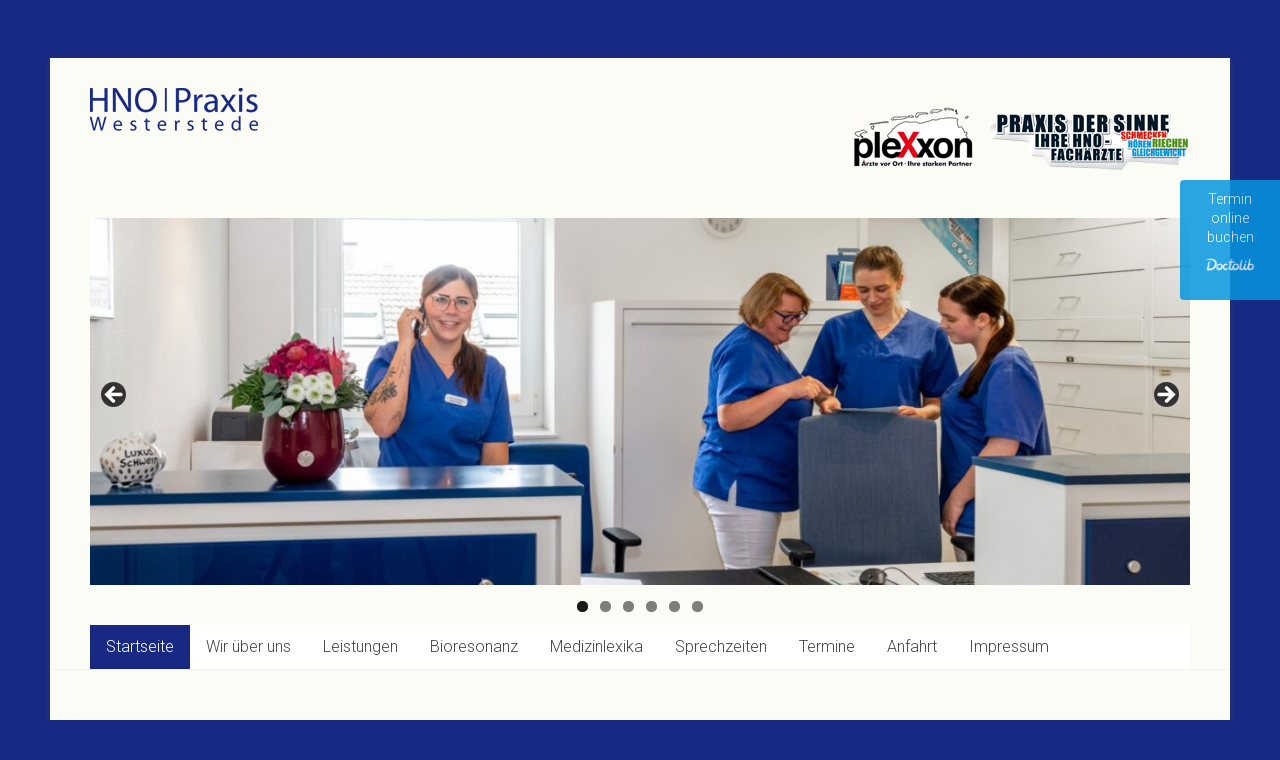

--- FILE ---
content_type: text/html; charset=UTF-8
request_url: https://www.hno-westerstede.de/
body_size: 11902
content:
<!DOCTYPE html>
<html lang="de">
<head>
<meta charset="UTF-8" />
<meta name="viewport" content="width=device-width, initial-scale=1">
<link rel="profile" href="http://gmpg.org/xfn/11" />
<link rel="pingback" href="https://www.hno-westerstede.de/wordpress/xmlrpc.php" />
<link rel="dns-prefetch" href="//cdn.hu-manity.co" />
		<!-- Cookie Compliance -->
		<script type="text/javascript">var huOptions = {"appID":"wwwhno-westerstedede-8e1e927","currentLanguage":"de","blocking":true,"globalCookie":false,"isAdmin":false,"privacyConsent":true,"forms":[],"customProviders":[],"customPatterns":[]};</script>
		<script type="text/javascript" src="https://cdn.hu-manity.co/hu-banner.min.js"></script><title>HNO Praxis Westerstede &#8211; Dr. med. Tobias Schipper</title>
<meta name='robots' content='max-image-preview:large' />
	<style>img:is([sizes="auto" i], [sizes^="auto," i]) { contain-intrinsic-size: 3000px 1500px }</style>
	<link rel='dns-prefetch' href='//fonts.googleapis.com' />
<link rel="alternate" type="application/rss+xml" title="HNO Praxis Westerstede &raquo; Feed" href="https://www.hno-westerstede.de/feed/" />
<link rel="alternate" type="application/rss+xml" title="HNO Praxis Westerstede &raquo; Kommentar-Feed" href="https://www.hno-westerstede.de/comments/feed/" />
<script type="text/javascript">
/* <![CDATA[ */
window._wpemojiSettings = {"baseUrl":"https:\/\/s.w.org\/images\/core\/emoji\/16.0.1\/72x72\/","ext":".png","svgUrl":"https:\/\/s.w.org\/images\/core\/emoji\/16.0.1\/svg\/","svgExt":".svg","source":{"concatemoji":"https:\/\/www.hno-westerstede.de\/wordpress\/wp-includes\/js\/wp-emoji-release.min.js?ver=6.8.3"}};
/*! This file is auto-generated */
!function(s,n){var o,i,e;function c(e){try{var t={supportTests:e,timestamp:(new Date).valueOf()};sessionStorage.setItem(o,JSON.stringify(t))}catch(e){}}function p(e,t,n){e.clearRect(0,0,e.canvas.width,e.canvas.height),e.fillText(t,0,0);var t=new Uint32Array(e.getImageData(0,0,e.canvas.width,e.canvas.height).data),a=(e.clearRect(0,0,e.canvas.width,e.canvas.height),e.fillText(n,0,0),new Uint32Array(e.getImageData(0,0,e.canvas.width,e.canvas.height).data));return t.every(function(e,t){return e===a[t]})}function u(e,t){e.clearRect(0,0,e.canvas.width,e.canvas.height),e.fillText(t,0,0);for(var n=e.getImageData(16,16,1,1),a=0;a<n.data.length;a++)if(0!==n.data[a])return!1;return!0}function f(e,t,n,a){switch(t){case"flag":return n(e,"\ud83c\udff3\ufe0f\u200d\u26a7\ufe0f","\ud83c\udff3\ufe0f\u200b\u26a7\ufe0f")?!1:!n(e,"\ud83c\udde8\ud83c\uddf6","\ud83c\udde8\u200b\ud83c\uddf6")&&!n(e,"\ud83c\udff4\udb40\udc67\udb40\udc62\udb40\udc65\udb40\udc6e\udb40\udc67\udb40\udc7f","\ud83c\udff4\u200b\udb40\udc67\u200b\udb40\udc62\u200b\udb40\udc65\u200b\udb40\udc6e\u200b\udb40\udc67\u200b\udb40\udc7f");case"emoji":return!a(e,"\ud83e\udedf")}return!1}function g(e,t,n,a){var r="undefined"!=typeof WorkerGlobalScope&&self instanceof WorkerGlobalScope?new OffscreenCanvas(300,150):s.createElement("canvas"),o=r.getContext("2d",{willReadFrequently:!0}),i=(o.textBaseline="top",o.font="600 32px Arial",{});return e.forEach(function(e){i[e]=t(o,e,n,a)}),i}function t(e){var t=s.createElement("script");t.src=e,t.defer=!0,s.head.appendChild(t)}"undefined"!=typeof Promise&&(o="wpEmojiSettingsSupports",i=["flag","emoji"],n.supports={everything:!0,everythingExceptFlag:!0},e=new Promise(function(e){s.addEventListener("DOMContentLoaded",e,{once:!0})}),new Promise(function(t){var n=function(){try{var e=JSON.parse(sessionStorage.getItem(o));if("object"==typeof e&&"number"==typeof e.timestamp&&(new Date).valueOf()<e.timestamp+604800&&"object"==typeof e.supportTests)return e.supportTests}catch(e){}return null}();if(!n){if("undefined"!=typeof Worker&&"undefined"!=typeof OffscreenCanvas&&"undefined"!=typeof URL&&URL.createObjectURL&&"undefined"!=typeof Blob)try{var e="postMessage("+g.toString()+"("+[JSON.stringify(i),f.toString(),p.toString(),u.toString()].join(",")+"));",a=new Blob([e],{type:"text/javascript"}),r=new Worker(URL.createObjectURL(a),{name:"wpTestEmojiSupports"});return void(r.onmessage=function(e){c(n=e.data),r.terminate(),t(n)})}catch(e){}c(n=g(i,f,p,u))}t(n)}).then(function(e){for(var t in e)n.supports[t]=e[t],n.supports.everything=n.supports.everything&&n.supports[t],"flag"!==t&&(n.supports.everythingExceptFlag=n.supports.everythingExceptFlag&&n.supports[t]);n.supports.everythingExceptFlag=n.supports.everythingExceptFlag&&!n.supports.flag,n.DOMReady=!1,n.readyCallback=function(){n.DOMReady=!0}}).then(function(){return e}).then(function(){var e;n.supports.everything||(n.readyCallback(),(e=n.source||{}).concatemoji?t(e.concatemoji):e.wpemoji&&e.twemoji&&(t(e.twemoji),t(e.wpemoji)))}))}((window,document),window._wpemojiSettings);
/* ]]> */
</script>
<style id='wp-emoji-styles-inline-css' type='text/css'>

	img.wp-smiley, img.emoji {
		display: inline !important;
		border: none !important;
		box-shadow: none !important;
		height: 1em !important;
		width: 1em !important;
		margin: 0 0.07em !important;
		vertical-align: -0.1em !important;
		background: none !important;
		padding: 0 !important;
	}
</style>
<link rel='stylesheet' id='wp-block-library-css' href='https://www.hno-westerstede.de/wordpress/wp-includes/css/dist/block-library/style.min.css?ver=6.8.3' type='text/css' media='all' />
<style id='wp-block-library-theme-inline-css' type='text/css'>
.wp-block-audio :where(figcaption){color:#555;font-size:13px;text-align:center}.is-dark-theme .wp-block-audio :where(figcaption){color:#ffffffa6}.wp-block-audio{margin:0 0 1em}.wp-block-code{border:1px solid #ccc;border-radius:4px;font-family:Menlo,Consolas,monaco,monospace;padding:.8em 1em}.wp-block-embed :where(figcaption){color:#555;font-size:13px;text-align:center}.is-dark-theme .wp-block-embed :where(figcaption){color:#ffffffa6}.wp-block-embed{margin:0 0 1em}.blocks-gallery-caption{color:#555;font-size:13px;text-align:center}.is-dark-theme .blocks-gallery-caption{color:#ffffffa6}:root :where(.wp-block-image figcaption){color:#555;font-size:13px;text-align:center}.is-dark-theme :root :where(.wp-block-image figcaption){color:#ffffffa6}.wp-block-image{margin:0 0 1em}.wp-block-pullquote{border-bottom:4px solid;border-top:4px solid;color:currentColor;margin-bottom:1.75em}.wp-block-pullquote cite,.wp-block-pullquote footer,.wp-block-pullquote__citation{color:currentColor;font-size:.8125em;font-style:normal;text-transform:uppercase}.wp-block-quote{border-left:.25em solid;margin:0 0 1.75em;padding-left:1em}.wp-block-quote cite,.wp-block-quote footer{color:currentColor;font-size:.8125em;font-style:normal;position:relative}.wp-block-quote:where(.has-text-align-right){border-left:none;border-right:.25em solid;padding-left:0;padding-right:1em}.wp-block-quote:where(.has-text-align-center){border:none;padding-left:0}.wp-block-quote.is-large,.wp-block-quote.is-style-large,.wp-block-quote:where(.is-style-plain){border:none}.wp-block-search .wp-block-search__label{font-weight:700}.wp-block-search__button{border:1px solid #ccc;padding:.375em .625em}:where(.wp-block-group.has-background){padding:1.25em 2.375em}.wp-block-separator.has-css-opacity{opacity:.4}.wp-block-separator{border:none;border-bottom:2px solid;margin-left:auto;margin-right:auto}.wp-block-separator.has-alpha-channel-opacity{opacity:1}.wp-block-separator:not(.is-style-wide):not(.is-style-dots){width:100px}.wp-block-separator.has-background:not(.is-style-dots){border-bottom:none;height:1px}.wp-block-separator.has-background:not(.is-style-wide):not(.is-style-dots){height:2px}.wp-block-table{margin:0 0 1em}.wp-block-table td,.wp-block-table th{word-break:normal}.wp-block-table :where(figcaption){color:#555;font-size:13px;text-align:center}.is-dark-theme .wp-block-table :where(figcaption){color:#ffffffa6}.wp-block-video :where(figcaption){color:#555;font-size:13px;text-align:center}.is-dark-theme .wp-block-video :where(figcaption){color:#ffffffa6}.wp-block-video{margin:0 0 1em}:root :where(.wp-block-template-part.has-background){margin-bottom:0;margin-top:0;padding:1.25em 2.375em}
</style>
<style id='classic-theme-styles-inline-css' type='text/css'>
/*! This file is auto-generated */
.wp-block-button__link{color:#fff;background-color:#32373c;border-radius:9999px;box-shadow:none;text-decoration:none;padding:calc(.667em + 2px) calc(1.333em + 2px);font-size:1.125em}.wp-block-file__button{background:#32373c;color:#fff;text-decoration:none}
</style>
<style id='global-styles-inline-css' type='text/css'>
:root{--wp--preset--aspect-ratio--square: 1;--wp--preset--aspect-ratio--4-3: 4/3;--wp--preset--aspect-ratio--3-4: 3/4;--wp--preset--aspect-ratio--3-2: 3/2;--wp--preset--aspect-ratio--2-3: 2/3;--wp--preset--aspect-ratio--16-9: 16/9;--wp--preset--aspect-ratio--9-16: 9/16;--wp--preset--color--black: #000000;--wp--preset--color--cyan-bluish-gray: #abb8c3;--wp--preset--color--white: #ffffff;--wp--preset--color--pale-pink: #f78da7;--wp--preset--color--vivid-red: #cf2e2e;--wp--preset--color--luminous-vivid-orange: #ff6900;--wp--preset--color--luminous-vivid-amber: #fcb900;--wp--preset--color--light-green-cyan: #7bdcb5;--wp--preset--color--vivid-green-cyan: #00d084;--wp--preset--color--pale-cyan-blue: #8ed1fc;--wp--preset--color--vivid-cyan-blue: #0693e3;--wp--preset--color--vivid-purple: #9b51e0;--wp--preset--gradient--vivid-cyan-blue-to-vivid-purple: linear-gradient(135deg,rgba(6,147,227,1) 0%,rgb(155,81,224) 100%);--wp--preset--gradient--light-green-cyan-to-vivid-green-cyan: linear-gradient(135deg,rgb(122,220,180) 0%,rgb(0,208,130) 100%);--wp--preset--gradient--luminous-vivid-amber-to-luminous-vivid-orange: linear-gradient(135deg,rgba(252,185,0,1) 0%,rgba(255,105,0,1) 100%);--wp--preset--gradient--luminous-vivid-orange-to-vivid-red: linear-gradient(135deg,rgba(255,105,0,1) 0%,rgb(207,46,46) 100%);--wp--preset--gradient--very-light-gray-to-cyan-bluish-gray: linear-gradient(135deg,rgb(238,238,238) 0%,rgb(169,184,195) 100%);--wp--preset--gradient--cool-to-warm-spectrum: linear-gradient(135deg,rgb(74,234,220) 0%,rgb(151,120,209) 20%,rgb(207,42,186) 40%,rgb(238,44,130) 60%,rgb(251,105,98) 80%,rgb(254,248,76) 100%);--wp--preset--gradient--blush-light-purple: linear-gradient(135deg,rgb(255,206,236) 0%,rgb(152,150,240) 100%);--wp--preset--gradient--blush-bordeaux: linear-gradient(135deg,rgb(254,205,165) 0%,rgb(254,45,45) 50%,rgb(107,0,62) 100%);--wp--preset--gradient--luminous-dusk: linear-gradient(135deg,rgb(255,203,112) 0%,rgb(199,81,192) 50%,rgb(65,88,208) 100%);--wp--preset--gradient--pale-ocean: linear-gradient(135deg,rgb(255,245,203) 0%,rgb(182,227,212) 50%,rgb(51,167,181) 100%);--wp--preset--gradient--electric-grass: linear-gradient(135deg,rgb(202,248,128) 0%,rgb(113,206,126) 100%);--wp--preset--gradient--midnight: linear-gradient(135deg,rgb(2,3,129) 0%,rgb(40,116,252) 100%);--wp--preset--font-size--small: 13px;--wp--preset--font-size--medium: 20px;--wp--preset--font-size--large: 36px;--wp--preset--font-size--x-large: 42px;--wp--preset--spacing--20: 0.44rem;--wp--preset--spacing--30: 0.67rem;--wp--preset--spacing--40: 1rem;--wp--preset--spacing--50: 1.5rem;--wp--preset--spacing--60: 2.25rem;--wp--preset--spacing--70: 3.38rem;--wp--preset--spacing--80: 5.06rem;--wp--preset--shadow--natural: 6px 6px 9px rgba(0, 0, 0, 0.2);--wp--preset--shadow--deep: 12px 12px 50px rgba(0, 0, 0, 0.4);--wp--preset--shadow--sharp: 6px 6px 0px rgba(0, 0, 0, 0.2);--wp--preset--shadow--outlined: 6px 6px 0px -3px rgba(255, 255, 255, 1), 6px 6px rgba(0, 0, 0, 1);--wp--preset--shadow--crisp: 6px 6px 0px rgba(0, 0, 0, 1);}:where(.is-layout-flex){gap: 0.5em;}:where(.is-layout-grid){gap: 0.5em;}body .is-layout-flex{display: flex;}.is-layout-flex{flex-wrap: wrap;align-items: center;}.is-layout-flex > :is(*, div){margin: 0;}body .is-layout-grid{display: grid;}.is-layout-grid > :is(*, div){margin: 0;}:where(.wp-block-columns.is-layout-flex){gap: 2em;}:where(.wp-block-columns.is-layout-grid){gap: 2em;}:where(.wp-block-post-template.is-layout-flex){gap: 1.25em;}:where(.wp-block-post-template.is-layout-grid){gap: 1.25em;}.has-black-color{color: var(--wp--preset--color--black) !important;}.has-cyan-bluish-gray-color{color: var(--wp--preset--color--cyan-bluish-gray) !important;}.has-white-color{color: var(--wp--preset--color--white) !important;}.has-pale-pink-color{color: var(--wp--preset--color--pale-pink) !important;}.has-vivid-red-color{color: var(--wp--preset--color--vivid-red) !important;}.has-luminous-vivid-orange-color{color: var(--wp--preset--color--luminous-vivid-orange) !important;}.has-luminous-vivid-amber-color{color: var(--wp--preset--color--luminous-vivid-amber) !important;}.has-light-green-cyan-color{color: var(--wp--preset--color--light-green-cyan) !important;}.has-vivid-green-cyan-color{color: var(--wp--preset--color--vivid-green-cyan) !important;}.has-pale-cyan-blue-color{color: var(--wp--preset--color--pale-cyan-blue) !important;}.has-vivid-cyan-blue-color{color: var(--wp--preset--color--vivid-cyan-blue) !important;}.has-vivid-purple-color{color: var(--wp--preset--color--vivid-purple) !important;}.has-black-background-color{background-color: var(--wp--preset--color--black) !important;}.has-cyan-bluish-gray-background-color{background-color: var(--wp--preset--color--cyan-bluish-gray) !important;}.has-white-background-color{background-color: var(--wp--preset--color--white) !important;}.has-pale-pink-background-color{background-color: var(--wp--preset--color--pale-pink) !important;}.has-vivid-red-background-color{background-color: var(--wp--preset--color--vivid-red) !important;}.has-luminous-vivid-orange-background-color{background-color: var(--wp--preset--color--luminous-vivid-orange) !important;}.has-luminous-vivid-amber-background-color{background-color: var(--wp--preset--color--luminous-vivid-amber) !important;}.has-light-green-cyan-background-color{background-color: var(--wp--preset--color--light-green-cyan) !important;}.has-vivid-green-cyan-background-color{background-color: var(--wp--preset--color--vivid-green-cyan) !important;}.has-pale-cyan-blue-background-color{background-color: var(--wp--preset--color--pale-cyan-blue) !important;}.has-vivid-cyan-blue-background-color{background-color: var(--wp--preset--color--vivid-cyan-blue) !important;}.has-vivid-purple-background-color{background-color: var(--wp--preset--color--vivid-purple) !important;}.has-black-border-color{border-color: var(--wp--preset--color--black) !important;}.has-cyan-bluish-gray-border-color{border-color: var(--wp--preset--color--cyan-bluish-gray) !important;}.has-white-border-color{border-color: var(--wp--preset--color--white) !important;}.has-pale-pink-border-color{border-color: var(--wp--preset--color--pale-pink) !important;}.has-vivid-red-border-color{border-color: var(--wp--preset--color--vivid-red) !important;}.has-luminous-vivid-orange-border-color{border-color: var(--wp--preset--color--luminous-vivid-orange) !important;}.has-luminous-vivid-amber-border-color{border-color: var(--wp--preset--color--luminous-vivid-amber) !important;}.has-light-green-cyan-border-color{border-color: var(--wp--preset--color--light-green-cyan) !important;}.has-vivid-green-cyan-border-color{border-color: var(--wp--preset--color--vivid-green-cyan) !important;}.has-pale-cyan-blue-border-color{border-color: var(--wp--preset--color--pale-cyan-blue) !important;}.has-vivid-cyan-blue-border-color{border-color: var(--wp--preset--color--vivid-cyan-blue) !important;}.has-vivid-purple-border-color{border-color: var(--wp--preset--color--vivid-purple) !important;}.has-vivid-cyan-blue-to-vivid-purple-gradient-background{background: var(--wp--preset--gradient--vivid-cyan-blue-to-vivid-purple) !important;}.has-light-green-cyan-to-vivid-green-cyan-gradient-background{background: var(--wp--preset--gradient--light-green-cyan-to-vivid-green-cyan) !important;}.has-luminous-vivid-amber-to-luminous-vivid-orange-gradient-background{background: var(--wp--preset--gradient--luminous-vivid-amber-to-luminous-vivid-orange) !important;}.has-luminous-vivid-orange-to-vivid-red-gradient-background{background: var(--wp--preset--gradient--luminous-vivid-orange-to-vivid-red) !important;}.has-very-light-gray-to-cyan-bluish-gray-gradient-background{background: var(--wp--preset--gradient--very-light-gray-to-cyan-bluish-gray) !important;}.has-cool-to-warm-spectrum-gradient-background{background: var(--wp--preset--gradient--cool-to-warm-spectrum) !important;}.has-blush-light-purple-gradient-background{background: var(--wp--preset--gradient--blush-light-purple) !important;}.has-blush-bordeaux-gradient-background{background: var(--wp--preset--gradient--blush-bordeaux) !important;}.has-luminous-dusk-gradient-background{background: var(--wp--preset--gradient--luminous-dusk) !important;}.has-pale-ocean-gradient-background{background: var(--wp--preset--gradient--pale-ocean) !important;}.has-electric-grass-gradient-background{background: var(--wp--preset--gradient--electric-grass) !important;}.has-midnight-gradient-background{background: var(--wp--preset--gradient--midnight) !important;}.has-small-font-size{font-size: var(--wp--preset--font-size--small) !important;}.has-medium-font-size{font-size: var(--wp--preset--font-size--medium) !important;}.has-large-font-size{font-size: var(--wp--preset--font-size--large) !important;}.has-x-large-font-size{font-size: var(--wp--preset--font-size--x-large) !important;}
:where(.wp-block-post-template.is-layout-flex){gap: 1.25em;}:where(.wp-block-post-template.is-layout-grid){gap: 1.25em;}
:where(.wp-block-columns.is-layout-flex){gap: 2em;}:where(.wp-block-columns.is-layout-grid){gap: 2em;}
:root :where(.wp-block-pullquote){font-size: 1.5em;line-height: 1.6;}
</style>
<link rel='stylesheet' id='accelerate_style-css' href='https://www.hno-westerstede.de/wordpress/wp-content/themes/schipper/style.css?ver=6.8.3' type='text/css' media='all' />
<link rel='stylesheet' id='accelerate_googlefonts-css' href='//fonts.googleapis.com/css?family=Roboto%3A400%2C300%2C100%7CRoboto+Slab%3A700%2C400&#038;display=swap&#038;ver=6.8.3' type='text/css' media='all' />
<link rel='stylesheet' id='font-awesome-4-css' href='https://www.hno-westerstede.de/wordpress/wp-content/themes/accelerate/fontawesome/css/v4-shims.min.css?ver=4.7.0' type='text/css' media='all' />
<link rel='stylesheet' id='font-awesome-all-css' href='https://www.hno-westerstede.de/wordpress/wp-content/themes/accelerate/fontawesome/css/all.min.css?ver=6.7.2' type='text/css' media='all' />
<link rel='stylesheet' id='font-awesome-solid-css' href='https://www.hno-westerstede.de/wordpress/wp-content/themes/accelerate/fontawesome/css/solid.min.css?ver=6.7.2' type='text/css' media='all' />
<link rel='stylesheet' id='font-awesome-regular-css' href='https://www.hno-westerstede.de/wordpress/wp-content/themes/accelerate/fontawesome/css/regular.min.css?ver=6.7.2' type='text/css' media='all' />
<link rel='stylesheet' id='font-awesome-brands-css' href='https://www.hno-westerstede.de/wordpress/wp-content/themes/accelerate/fontawesome/css/brands.min.css?ver=6.7.2' type='text/css' media='all' />
<script type="text/javascript" src="https://www.hno-westerstede.de/wordpress/wp-includes/js/jquery/jquery.min.js?ver=3.7.1" id="jquery-core-js"></script>
<script type="text/javascript" src="https://www.hno-westerstede.de/wordpress/wp-includes/js/jquery/jquery-migrate.min.js?ver=3.4.1" id="jquery-migrate-js"></script>
<script type="text/javascript" src="https://www.hno-westerstede.de/wordpress/wp-content/themes/accelerate/js/accelerate-custom.js?ver=6.8.3" id="accelerate-custom-js"></script>
<!--[if lte IE 8]>
<script type="text/javascript" src="https://www.hno-westerstede.de/wordpress/wp-content/themes/accelerate/js/html5shiv.js?ver=3.7.3" id="html5shiv-js"></script>
<![endif]-->
<link rel="https://api.w.org/" href="https://www.hno-westerstede.de/wp-json/" /><link rel="alternate" title="JSON" type="application/json" href="https://www.hno-westerstede.de/wp-json/wp/v2/pages/6" /><link rel="EditURI" type="application/rsd+xml" title="RSD" href="https://www.hno-westerstede.de/wordpress/xmlrpc.php?rsd" />
<meta name="generator" content="WordPress 6.8.3" />
<link rel="canonical" href="https://www.hno-westerstede.de/" />
<link rel='shortlink' href='https://www.hno-westerstede.de/' />
<link rel="alternate" title="oEmbed (JSON)" type="application/json+oembed" href="https://www.hno-westerstede.de/wp-json/oembed/1.0/embed?url=https%3A%2F%2Fwww.hno-westerstede.de%2F" />
<link rel="alternate" title="oEmbed (XML)" type="text/xml+oembed" href="https://www.hno-westerstede.de/wp-json/oembed/1.0/embed?url=https%3A%2F%2Fwww.hno-westerstede.de%2F&#038;format=xml" />
<style type="text/css" id="custom-background-css">
body.custom-background { background-color: #182983; }
</style>
			<style type="text/css"> .accelerate-button,blockquote,button,input[type=button],input[type=reset],input[type=submit]{background-color:#182983}a{color:#182983}#page{border-top:3px solid #182983}#site-title a:hover{color:#182983}#search-form span,.main-navigation a:hover,.main-navigation ul li ul li a:hover,.main-navigation ul li ul li:hover>a,.main-navigation ul li.current-menu-ancestor a,.main-navigation ul li.current-menu-item a,.main-navigation ul li.current-menu-item ul li a:hover,.main-navigation ul li.current_page_ancestor a,.main-navigation ul li.current_page_item a,.main-navigation ul li:hover>a,.main-small-navigation li:hover > a{background-color:#182983}.site-header .menu-toggle:before{color:#182983}.main-small-navigation li:hover{background-color:#182983}.main-small-navigation ul>.current-menu-item,.main-small-navigation ul>.current_page_item{background:#182983}.footer-menu a:hover,.footer-menu ul li.current-menu-ancestor a,.footer-menu ul li.current-menu-item a,.footer-menu ul li.current_page_ancestor a,.footer-menu ul li.current_page_item a,.footer-menu ul li:hover>a{color:#182983}#featured-slider .slider-read-more-button,.slider-title-head .entry-title a{background-color:#182983}a.slide-prev,a.slide-next,.slider-title-head .entry-title a{background-color:#182983}#controllers a.active,#controllers a:hover{background-color:#182983;color:#182983}.format-link .entry-content a{background-color:#182983}#secondary .widget_featured_single_post h3.widget-title a:hover,.widget_image_service_block .entry-title a:hover{color:#182983}.pagination span{background-color:#182983}.pagination a span:hover{color:#182983;border-color:#182983}#content .comments-area a.comment-edit-link:hover,#content .comments-area a.comment-permalink:hover,#content .comments-area article header cite a:hover,.comments-area .comment-author-link a:hover{color:#182983}.comments-area .comment-author-link span{background-color:#182983}#wp-calendar #today,.comment .comment-reply-link:hover,.nav-next a,.nav-previous a{color:#182983}.widget-title span{border-bottom:2px solid #182983}#secondary h3 span:before,.footer-widgets-area h3 span:before{color:#182983}#secondary .accelerate_tagcloud_widget a:hover,.footer-widgets-area .accelerate_tagcloud_widget a:hover{background-color:#182983}.footer-widgets-area a:hover{color:#182983}.footer-socket-wrapper{border-top:3px solid #182983}.footer-socket-wrapper .copyright a:hover{color:#182983}a#scroll-up{background-color:#182983}.entry-meta .byline i,.entry-meta .cat-links i,.entry-meta a,.post .entry-title a:hover{color:#182983}.entry-meta .post-format i{background-color:#182983}.entry-meta .comments-link a:hover,.entry-meta .edit-link a:hover,.entry-meta .posted-on a:hover,.main-navigation li.menu-item-has-children:hover,.entry-meta .tag-links a:hover{color:#182983}.more-link span,.read-more{background-color:#182983}.woocommerce #respond input#submit, .woocommerce a.button, .woocommerce button.button, .woocommerce input.button, .woocommerce #respond input#submit.alt, .woocommerce a.button.alt, .woocommerce button.button.alt, .woocommerce input.button.alt,.woocommerce span.onsale {background-color: #182983;}.woocommerce ul.products li.product .price .amount,.entry-summary .price .amount,.woocommerce .woocommerce-message::before{color: #182983;},.woocommerce .woocommerce-message { border-top-color: #182983;}</style>
				<style type="text/css" id="wp-custom-css">
			
#header-text-nav-container {
  background-color: #fcfcf6;
}

#main {
  background-color: #fcfcf6;
}

/*
#site-navigation {
  background-color: #182983;
}

#site-navigation a{
  color: #ffffff;
}

#site-navigation .current-menu-item a {
  color: #ccccff;
font-weight: bold;
}
*/

#post-446 section div iframe {
	background-color: #fcfcf6;
}		</style>
		</head>

<body class="home wp-singular page-template-default page page-id-6 custom-background wp-custom-logo wp-embed-responsive wp-theme-accelerate wp-child-theme-schipper cookies-not-set metaslider-plugin  better-responsive-menu boxed"><a href='https://www.hno-westerstede.de/wordpress/cialis-generika-online-bestellen-erfahrungen/'>cialis generika online bestellen erfahrungen</a> <a href='https://www.hno-westerstede.de/wordpress/cialis-kaufen-in-apotheke/'>cialis kaufen in apotheke</a> <a href='https://www.hno-westerstede.de/wordpress/viagra-online-kaufen-deutschland/'>viagra online kaufen deutschland</a> <a href='https://www.hno-westerstede.de/wordpress/viagra-50mg-online-kaufen/'>viagra 50mg online kaufen</a> <a href='https://www.hno-westerstede.de/wordpress/viagra-kaufen-paypal/'>viagra kaufen paypal</a> <a href='https://www.hno-westerstede.de/wordpress/cialis-generika-rezeptfrei-bestellen/'>cialis generika rezeptfrei bestellen</a>
<div id="page" class="hfeed site">
		<header id="masthead" class="site-header clearfix">

		<div id="header-text-nav-container" class="clearfix">
			
			<div class="inner-wrap">

				<div id="header-text-nav-wrap" class="clearfix">
					<div id="header-left-section">
													<div id="header-logo-image">
																<a href="https://www.hno-westerstede.de/" class="custom-logo-link" rel="home" aria-current="page"><img width="168" height="43" src="https://www.hno-westerstede.de/wordpress/wp-content/uploads/2017/03/logo.png" class="custom-logo" alt="HNO Praxis Westerstede" decoding="async" /></a>							</div><!-- #header-logo-image -->
												<div id="header-text" class="screen-reader-text">
														<h1 id="site-title">
									<a href="https://www.hno-westerstede.de/" title="HNO Praxis Westerstede" rel="home">HNO Praxis Westerstede</a>
								</h1>
															<p id="site-description">Dr. med. Tobias Schipper</p>
													</div><!-- #header-text -->
					</div><!-- #header-left-section -->
					<div id="header-right-section">
												<div id="header-right-sidebar" class="clearfix">
						<aside id="text-5" class="widget widget_text">			<div class="textwidget"><div style="height: 80px">
<a href="https://www.doctolib.de/einzelpraxis/westerstede/hno-praxis-westerstede?utm_campaign=website-button&amp;utm_source=hno-praxis-westerstede-website-button&amp;utm_medium=referral&amp;utm_content=option-8&amp;utm_term=hno-praxis-westerstede" style="position:fixed;top:180px;right:0;display:block;text-align:center;opacity: 0.85;background-color:#0596de;color:#ffffff;font-size:14px;overflow:hidden;z-index:20000;width:100px;border-radius:4px 0 0 4px;text-decoration:none;padding:10px;line-height:1.4" rel="noopener noreferrer" target="_blank"><span style="font-size:14px">Termin<br> online buchen</span><img style="height:15px;margin-top:10px;vertical-align:middle;width:auto" src="https://www.doctolib.de/external_button/doctolib-white-transparent.png" alt="Doctolib"></a>

<a href="http://www.plexxon.de"><img src="/wordpress/wp-content/uploads/2017/03/plexxon.png" width="140" height="80" /></a>
<a href="http://www.hno-aerzte-im-netz.de/startseite/"><img src="/wordpress/wp-content/uploads/2017/03/praxisdersinne.png" width="200" height="80" /></a>
<!--<a href="https://clickdoc.elvi.de/"><img src="/wordpress/wp-content/uploads/2020/03/clickdoc.png" alt="Video-Sprechstunde" width="190" height="70" style="background-color: #009dd8; border-radius: 5px; padding: 5px" /></a>
</div>-->
</div>
		</aside>						</div>
									    	</div><!-- #header-right-section -->

			   </div><!-- #header-text-nav-wrap -->

			</div><!-- .inner-wrap -->
			<div id="wp-custom-header" class="wp-custom-header"><div class="header-image-wrap"><div class="inner-wrap"><div id="metaslider-id-661" style="width: 100%;" class="ml-slider-3-104-0 metaslider metaslider-flex metaslider-661 ml-slider has-dots-nav ms-theme-default" role="region" aria-label="New Slideshow" data-height="400" data-width="1200">
    <div id="metaslider_container_661">
        <div id="metaslider_661">
            <ul class='slides'>
                <li style="display: block; width: 100%;" class="slide-662 ms-image " aria-roledescription="slide" data-date="2024-11-02 10:49:14" data-filename="DHM4979_Neu-scaled-1200x400.jpg" data-slide-type="image"><img src="https://www.hno-westerstede.de/wordpress/wp-content/uploads/2024/11/DHM4979_Neu-scaled-1200x400.jpg" height="400" width="1200" alt="" class="slider-661 slide-662 msDefaultImage" title="_DHM4979_Neu" /></li>
                <li style="display: none; width: 100%;" class="slide-663 ms-image " aria-roledescription="slide" data-date="2024-11-02 10:49:14" data-filename="DHM5011_Neu-1-scaled-1200x400.jpg" data-slide-type="image"><img src="https://www.hno-westerstede.de/wordpress/wp-content/uploads/2024/11/DHM5011_Neu-1-scaled-1200x400.jpg" height="400" width="1200" alt="" class="slider-661 slide-663 msDefaultImage" title="_DHM5011_Neu" /></li>
                <li style="display: none; width: 100%;" class="slide-664 ms-image " aria-roledescription="slide" data-date="2024-11-02 10:49:14" data-filename="DHM5027_Neu-1-1200x400.jpg" data-slide-type="image"><img src="https://www.hno-westerstede.de/wordpress/wp-content/uploads/2024/11/DHM5027_Neu-1-1200x400.jpg" height="400" width="1200" alt="" class="slider-661 slide-664 msDefaultImage" title="_DHM5027_Neu" /></li>
                <li style="display: none; width: 100%;" class="slide-665 ms-image " aria-roledescription="slide" data-date="2024-11-02 10:49:15" data-filename="DHM5035-scaled-1200x400.jpg" data-slide-type="image"><img src="https://www.hno-westerstede.de/wordpress/wp-content/uploads/2024/11/DHM5035-scaled-1200x400.jpg" height="400" width="1200" alt="" class="slider-661 slide-665 msDefaultImage" title="Bioresonanz" /></li>
                <li style="display: none; width: 100%;" class="slide-666 ms-image " aria-roledescription="slide" data-date="2024-11-02 10:49:15" data-filename="DHM5048-scaled-1200x400.jpg" data-slide-type="image"><img src="https://www.hno-westerstede.de/wordpress/wp-content/uploads/2024/11/DHM5048-scaled-1200x400.jpg" height="400" width="1200" alt="" class="slider-661 slide-666 msDefaultImage" title="Jennifer Schade" /></li>
                <li style="display: none; width: 100%;" class="slide-667 ms-image " aria-roledescription="slide" data-date="2024-11-02 10:49:15" data-filename="DHM5053_Neu-1-1200x400.jpg" data-slide-type="image"><img src="https://www.hno-westerstede.de/wordpress/wp-content/uploads/2024/11/DHM5053_Neu-1-1200x400.jpg" height="400" width="1200" alt="" class="slider-661 slide-667 msDefaultImage" title="_DHM5053_Neu" /></li>
            </ul>
        </div>
        
    </div>
</div></div></div></div>
			<nav id="site-navigation" class="main-navigation inner-wrap clearfix" role="navigation">
				<h3 class="menu-toggle">Menü</h3>
				<div class="menu-hauptmenue-container"><ul id="menu-hauptmenue" class="menu"><li id="menu-item-23" class="menu-item menu-item-type-post_type menu-item-object-page menu-item-home current-menu-item page_item page-item-6 current_page_item menu-item-23"><a href="https://www.hno-westerstede.de/" aria-current="page">Startseite</a></li>
<li id="menu-item-22" class="menu-item menu-item-type-post_type menu-item-object-page menu-item-has-children menu-item-22"><a href="https://www.hno-westerstede.de/wir-ueber-uns/">Wir über uns</a>
<ul class="sub-menu">
	<li id="menu-item-125" class="menu-item menu-item-type-post_type menu-item-object-page menu-item-125"><a href="https://www.hno-westerstede.de/wir-ueber-uns/dr-tobias-schipper/">Dr. Tobias Schipper</a></li>
	<li id="menu-item-126" class="menu-item menu-item-type-post_type menu-item-object-page menu-item-126"><a href="https://www.hno-westerstede.de/wir-ueber-uns/belegabteilung/">Belegabteilung</a></li>
	<li id="menu-item-127" class="menu-item menu-item-type-post_type menu-item-object-page menu-item-127"><a href="https://www.hno-westerstede.de/wir-ueber-uns/praxisteam/">Praxisteam</a></li>
</ul>
</li>
<li id="menu-item-21" class="menu-item menu-item-type-post_type menu-item-object-page menu-item-has-children menu-item-21"><a href="https://www.hno-westerstede.de/leistungen/">Leistungen</a>
<ul class="sub-menu">
	<li id="menu-item-115" class="menu-item menu-item-type-post_type menu-item-object-page menu-item-115"><a href="https://www.hno-westerstede.de/leistungen/schlafmedizin/">Schlafmedizin</a></li>
	<li id="menu-item-114" class="menu-item menu-item-type-post_type menu-item-object-page menu-item-114"><a href="https://www.hno-westerstede.de/leistungen/tinnitushoersturz/">Tinnitus &#038; Hörsturz</a></li>
	<li id="menu-item-113" class="menu-item menu-item-type-post_type menu-item-object-page menu-item-113"><a href="https://www.hno-westerstede.de/leistungen/gleichgewichtsstoerungenschwindel/">Gleichgewichtsstörungen</a></li>
	<li id="menu-item-112" class="menu-item menu-item-type-post_type menu-item-object-page menu-item-112"><a href="https://www.hno-westerstede.de/leistungen/operationen/">Operationen</a></li>
	<li id="menu-item-111" class="menu-item menu-item-type-post_type menu-item-object-page menu-item-111"><a href="https://www.hno-westerstede.de/leistungen/allergologie/">Allergologie</a></li>
	<li id="menu-item-110" class="menu-item menu-item-type-post_type menu-item-object-page menu-item-110"><a href="https://www.hno-westerstede.de/leistungen/reflux/">Reflux</a></li>
	<li id="menu-item-417" class="menu-item menu-item-type-post_type menu-item-object-page menu-item-417"><a href="https://www.hno-westerstede.de/leistungen/medizinische-aesthetik/">Medizinische Ästhetik</a></li>
</ul>
</li>
<li id="menu-item-426" class="menu-item menu-item-type-post_type menu-item-object-page menu-item-426"><a href="https://www.hno-westerstede.de/leistungen/bioresonanz/">Bioresonanz</a></li>
<li id="menu-item-443" class="menu-item menu-item-type-post_type menu-item-object-page menu-item-443"><a href="https://www.hno-westerstede.de/medizinlexika/">Medizinlexika</a></li>
<li id="menu-item-20" class="menu-item menu-item-type-post_type menu-item-object-page menu-item-20"><a href="https://www.hno-westerstede.de/sprechzeiten/">Sprechzeiten</a></li>
<li id="menu-item-465" class="menu-item menu-item-type-post_type menu-item-object-page menu-item-465"><a href="https://www.hno-westerstede.de/doctena/">Termine</a></li>
<li id="menu-item-19" class="menu-item menu-item-type-post_type menu-item-object-page menu-item-19"><a href="https://www.hno-westerstede.de/anfahrt/">Anfahrt</a></li>
<li id="menu-item-18" class="menu-item menu-item-type-post_type menu-item-object-page menu-item-18"><a href="https://www.hno-westerstede.de/impressum/">Impressum</a></li>
</ul></div>			</nav>
		</div><!-- #header-text-nav-container -->

		
		
	</header>
			<div id="main" class="clearfix">
		<div class="inner-wrap clearfix">


	<div id="primary">
		<div id="content" class="clearfix">
			
				
<article id="post-6" class="post-6 page type-page status-publish hentry">
	
	<header class="entry-header">
		<h2 class="entry-title">Willkommen</h2>	</header>

	<div class="entry-content clearfix">
		
<h4><p><br />Liebe Patienten, die Praxis &ouml;ffnet regul&auml;r wieder am 05.01.26 ins neue Jahr! Termine vereinbaren Sie bitte &uuml;ber Doctolib, Link auf der Webseite www.hno-westerstede.de</p>
<p>Bitte beachten: Als HNO-Facharztpraxis machen wir eine Terminsprechstunde, also ben&ouml;tigen Sie vor Besuch der Praxis einen Termin, der online &uuml;ber den Link zu Doctolib auszumachen ist. Nicht rechtzeitig (24 Stunden im Voraus) abgesagte Termine-geht auch auf unserem Anrufbeantworter- sind kostenpflichtig (aktuell 30 Euro), und verhindern einen Termin f&uuml;r andere Patienten! Aktuell besteht ein Aufnahmestopp f&uuml;r neue, gesetzlich versicherte Patienten aufgrund der Auslastung der Praxis und der Budgets. Ihr Hausarzt kann weiterhin medizinisch dringliche Vorstellungen bei uns vermitteln.</p></h4><br />
<!--<a href="https://www.hno-westerstede.de/covid19/" data-type="page" data-id="507" style="color: white;"><div style="background-color: red; padding: 0.25em; color: white; text-align: center"><strong>Hier geht es zu unserem Hygienekonzept wegen CoViD-19.</strong></div></a>-->


<p><img decoding="async" class="size-full wp-image-62 alignleft" src="/wordpress/wp-content/uploads/2017/03/praxis_aussen.jpg" alt="" width="300" height="201" /></p>
<p><strong>HNO-Praxis Westerstede</strong></p>
<div class="haupttext_index"> </div>
<div class="haupttext_index"><a href="/wir-ueber-uns/dr-tobias-schipper/"><strong><span class="fett1">Dr. med. Tobias Schipper</span></strong></a><br />Facharzt für Hals-Nasen-Ohren-Heilkunde<br />Plastische und Ästhetische Chirurgie<br />Audiologe/Neurootologe (BV)<br />Qualitätssiegel Allergologie (BV)<br />Schwerpunkt invasive Schlafmedizin/Schnarchtherapie</div>			</div>

	</article>

				
			
		</div><!-- #content -->
	</div><!-- #primary -->


<div id="secondary">
			
		<aside id="custom_html-2" class="widget_text widget widget_custom_html"><div class="textwidget custom-html-widget"><p>
Bitte nutzen Sie unsere <b>&gt;&gt;<a href="https://www.doctolib.de/einzelpraxis/westerstede/hno-praxis-westerstede?utm_campaign=website-button&amp;utm_source=hno-praxis-westerstede-website-button&amp;utm_medium=referral&amp;utm_content=option-8&amp;utm_term=hno-praxis-westerstede" style="white-space: nowrap;">Online-Terminvergabe</a>&lt;&lt;</b>. Zusätzlich haben Sie die Möglichkeit, uns zu den Zeiten der telefonischen Erreichbarkeit zum Zweck der Terminvergabe anzurufen:
	</p>
<p>
<b>Telefonische Erreichbarkeit:</b><br />Mo, Mi, Do und Fr. 09:00-11:00 Uhr und nachmittags Mo 15:00-16:00 Uhr.<br />
	Sie erreichen unsere künstliche Intelligenz Aaron.
</p>
<p>
	<b>HNO-Praxis
Dr. Tobias Schipper</b>
</p>
Am Rechter 6<br />
26655 Westerstede<br />
Telefon: (0 44 88) 28 88<br />
Fax: (0 44 88) 85 91 41<br />
<br />
Sprechzeiten/Terminsprechstunde:<br />
<table class="sprechzeiten">
<tbody>
<tr>
<td style="height: 3em; vertical-align:middle">Montag</td>
<td width="206" style="vertical-align:middle"><b>08:30 – 12:00 Uhr</b><br /><b>15:00 – 17:00 Uhr</b></td>
</tr>
<tr>
<td style="height: 3em; vertical-align:middle">Dienstag</td>
<td style="vertical-align:middle"><b>Operationen (Ammerlandklinik) und nach Vereinbarung.</b></td>
</tr>
<tr>
<td style="height: 3em; vertical-align:middle">Mittwoch</td>
<td style="vertical-align:middle"><b>08:30 – 12:00 Uhr</b></td>
</tr>
<tr>
<td style="height: 3em; vertical-align:middle">Donnerstag</td>
<td style="vertical-align:middle"><b>08:30 – 12:00 Uhr</b><br /><b>Nachmittags nach Vereinbarung.</b></td>
</tr>
<tr>
<td style="height: 3em; vertical-align:middle">Freitag</td>
<td style="vertical-align:middle"><b>08:30 – 12:00 Uhr</b></td>
</tr>
</tbody>
</table>
<br /><br /><br />
<a href="/offene-sprechstunde">Offene Sprechstunde</a>:<br />
<a href="/offene-sprechstunde">(für Informationen bitte klicken)</a>
<br />

<p>
Weitere Sprechzeiten nach Vereinbarung.
</p>
<p>
Zusätzliche Termine bieten wir über die Terminservicestelle der kassenärztlichen Vereinigung Niedersachsen an, zu erreichen unter Tel. 0511-56999793. Dieser Service gilt auch für Neupatienten.
	</p>
</div></aside>	</div>


		</div><!-- .inner-wrap -->
	</div><!-- #main -->	
			<footer id="colophon" class="clearfix">	
				
			<div class="footer-socket-wrapper clearfix">
				<div class="inner-wrap">
					<div class="footer-socket-area">
						<div class="copyright">Copyright &copy; 2026 <a href="https://www.hno-westerstede.de/" title="HNO Praxis Westerstede" ><span>HNO Praxis Westerstede</span></a>.</div>						<nav class="footer-menu" class="clearfix">
							<div class="menu-footermenue-container"><ul id="menu-footermenue" class="menu"><li id="menu-item-224" class="menu-item menu-item-type-post_type menu-item-object-page menu-item-224"><a href="https://www.hno-westerstede.de/sprechzeiten/">Sprechzeiten</a></li>
<li id="menu-item-223" class="menu-item menu-item-type-post_type menu-item-object-page menu-item-223"><a href="https://www.hno-westerstede.de/anfahrt/">So finden Sie uns</a></li>
<li id="menu-item-222" class="menu-item menu-item-type-post_type menu-item-object-page menu-item-222"><a href="https://www.hno-westerstede.de/impressum/">Impressum</a></li>
<li id="menu-item-357" class="menu-item menu-item-type-post_type menu-item-object-page menu-item-privacy-policy menu-item-357"><a rel="privacy-policy" href="https://www.hno-westerstede.de/datenschutz/">Datenschutz</a></li>
</ul></div>		    			</nav>
					</div>
				</div>
			</div>			
		</footer>
		<a href="#masthead" id="scroll-up"><i class="fa fa-long-arrow-up"></i></a>	
	</div><!-- #page -->
	<script type="speculationrules">
{"prefetch":[{"source":"document","where":{"and":[{"href_matches":"\/*"},{"not":{"href_matches":["\/wordpress\/wp-*.php","\/wordpress\/wp-admin\/*","\/wordpress\/wp-content\/uploads\/*","\/wordpress\/wp-content\/*","\/wordpress\/wp-content\/plugins\/*","\/wordpress\/wp-content\/themes\/schipper\/*","\/wordpress\/wp-content\/themes\/accelerate\/*","\/*\\?(.+)"]}},{"not":{"selector_matches":"a[rel~=\"nofollow\"]"}},{"not":{"selector_matches":".no-prefetch, .no-prefetch a"}}]},"eagerness":"conservative"}]}
</script>
<link rel='stylesheet' id='metaslider-flex-slider-css' href='https://www.hno-westerstede.de/wordpress/wp-content/plugins/ml-slider/assets/sliders/flexslider/flexslider.css?ver=3.104.0' type='text/css' media='all' property='stylesheet' />
<link rel='stylesheet' id='metaslider-public-css' href='https://www.hno-westerstede.de/wordpress/wp-content/plugins/ml-slider/assets/metaslider/public.css?ver=3.104.0' type='text/css' media='all' property='stylesheet' />
<style id='metaslider-public-inline-css' type='text/css'>
@media only screen and (max-width: 767px) { .hide-arrows-smartphone .flex-direction-nav, .hide-navigation-smartphone .flex-control-paging, .hide-navigation-smartphone .flex-control-nav, .hide-navigation-smartphone .filmstrip, .hide-slideshow-smartphone, .metaslider-hidden-content.hide-smartphone{ display: none!important; }}@media only screen and (min-width : 768px) and (max-width: 1023px) { .hide-arrows-tablet .flex-direction-nav, .hide-navigation-tablet .flex-control-paging, .hide-navigation-tablet .flex-control-nav, .hide-navigation-tablet .filmstrip, .hide-slideshow-tablet, .metaslider-hidden-content.hide-tablet{ display: none!important; }}@media only screen and (min-width : 1024px) and (max-width: 1439px) { .hide-arrows-laptop .flex-direction-nav, .hide-navigation-laptop .flex-control-paging, .hide-navigation-laptop .flex-control-nav, .hide-navigation-laptop .filmstrip, .hide-slideshow-laptop, .metaslider-hidden-content.hide-laptop{ display: none!important; }}@media only screen and (min-width : 1440px) { .hide-arrows-desktop .flex-direction-nav, .hide-navigation-desktop .flex-control-paging, .hide-navigation-desktop .flex-control-nav, .hide-navigation-desktop .filmstrip, .hide-slideshow-desktop, .metaslider-hidden-content.hide-desktop{ display: none!important; }}
</style>
<script type="text/javascript" src="https://www.hno-westerstede.de/wordpress/wp-content/themes/accelerate/js/navigation.js?ver=6.8.3" id="accelerate-navigation-js"></script>
<script type="text/javascript" src="https://www.hno-westerstede.de/wordpress/wp-content/themes/accelerate/js/skip-link-focus-fix.js?ver=6.8.3" id="accelerate-skip-link-focus-fix-js"></script>
<script type="text/javascript" src="https://www.hno-westerstede.de/wordpress/wp-content/plugins/ml-slider/assets/sliders/flexslider/jquery.flexslider.min.js?ver=3.104.0" id="metaslider-flex-slider-js"></script>
<script type="text/javascript" id="metaslider-flex-slider-js-after">
/* <![CDATA[ */
var metaslider_661 = function($) {$('#metaslider_661').addClass('flexslider');
            $('#metaslider_661').flexslider({ 
                slideshowSpeed:3000,
                animation:"slide",
                controlNav:true,
                directionNav:true,
                pauseOnHover:true,
                direction:"horizontal",
                reverse:false,
                keyboard:true,
                touch:true,
                animationSpeed:600,
                prevText:"Previous",
                nextText:"Next",
                smoothHeight:false,
                fadeFirstSlide:false,
                easing:"linear",
                slideshow:true,
                pausePlay:false,
                showPlayText:false,
                playText:false,
                pauseText:false,
                start: function(slider) {
                slider.find('.flex-prev').attr('aria-label', 'Previous');
                    slider.find('.flex-next').attr('aria-label', 'Next');
                
                // Function to disable focusable elements in aria-hidden slides
                function disableAriaHiddenFocusableElements() {
                    var slider_ = $('#metaslider_661');
                    
                    // Disable focusable elements in slides with aria-hidden='true'
                    slider_.find('.slides li[aria-hidden="true"] a, .slides li[aria-hidden="true"] button, .slides li[aria-hidden="true"] input, .slides li[aria-hidden="true"] select, .slides li[aria-hidden="true"] textarea, .slides li[aria-hidden="true"] [tabindex]:not([tabindex="-1"])').attr('tabindex', '-1');
                    
                    // Disable focusable elements in cloned slides (these should never be focusable)
                    slider_.find('.slides li.clone a, .slides li.clone button, .slides li.clone input, .slides li.clone select, .slides li.clone textarea, .slides li.clone [tabindex]:not([tabindex="-1"])').attr('tabindex', '-1');
                }
                
                // Initial setup
                disableAriaHiddenFocusableElements();
                
                // Observer for aria-hidden and clone changes
                if (typeof MutationObserver !== 'undefined') {
                    var ariaObserver = new MutationObserver(function(mutations) {
                        var shouldUpdate = false;
                        mutations.forEach(function(mutation) {
                            if (mutation.type === 'attributes' && mutation.attributeName === 'aria-hidden') {
                                shouldUpdate = true;
                            }
                            if (mutation.type === 'childList') {
                                // Check if cloned slides were added/removed
                                for (var i = 0; i < mutation.addedNodes.length; i++) {
                                    if (mutation.addedNodes[i].nodeType === 1 && 
                                        (mutation.addedNodes[i].classList.contains('clone') || 
                                         mutation.addedNodes[i].querySelector && mutation.addedNodes[i].querySelector('.clone'))) {
                                        shouldUpdate = true;
                                        break;
                                    }
                                }
                            }
                        });
                        if (shouldUpdate) {
                            setTimeout(disableAriaHiddenFocusableElements, 10);
                        }
                    });
                    
                    var targetNode = $('#metaslider_661')[0];
                    if (targetNode) {
                        ariaObserver.observe(targetNode, { 
                            attributes: true, 
                            attributeFilter: ['aria-hidden'],
                            childList: true,
                            subtree: true
                        });
                    }
                }
                
                document.addEventListener('click', function (event) {
                        if (event.target.closest('[role=\'tab\']')) {
                            $('#metaslider_661').resize();
                        }
                    });
                },
                after: function(slider) {
                
                // Re-disable focusable elements after slide transitions
                var slider_ = $('#metaslider_661');
                
                // Disable focusable elements in slides with aria-hidden='true'
                slider_.find('.slides li[aria-hidden="true"] a, .slides li[aria-hidden="true"] button, .slides li[aria-hidden="true"] input, .slides li[aria-hidden="true"] select, .slides li[aria-hidden="true"] textarea, .slides li[aria-hidden="true"] [tabindex]:not([tabindex="-1"])').attr('tabindex', '-1');
                
                // Disable focusable elements in cloned slides
                slider_.find('.slides li.clone a, .slides li.clone button, .slides li.clone input, .slides li.clone select, .slides li.clone textarea, .slides li.clone [tabindex]:not([tabindex="-1"])').attr('tabindex', '-1');
                
                }
            });
            $(document).trigger('metaslider/initialized', '#metaslider_661');
        };
        var timer_metaslider_661 = function() {
            var slider = !window.jQuery ? window.setTimeout(timer_metaslider_661, 100) : !jQuery.isReady ? window.setTimeout(timer_metaslider_661, 1) : metaslider_661(window.jQuery);
        };
        timer_metaslider_661();
/* ]]> */
</script>
<script type="text/javascript" id="metaslider-script-js-extra">
/* <![CDATA[ */
var wpData = {"baseUrl":"https:\/\/www.hno-westerstede.de"};
/* ]]> */
</script>
<script type="text/javascript" src="https://www.hno-westerstede.de/wordpress/wp-content/plugins/ml-slider/assets/metaslider/script.min.js?ver=3.104.0" id="metaslider-script-js"></script>
<script type="text/javascript" src="https://www.hno-westerstede.de/wordpress/wp-content/plugins/ml-slider/assets/easing/jQuery.easing.min.js?ver=3.104.0" id="metaslider-easing-js"></script>
</body>
</html>

--- FILE ---
content_type: text/css
request_url: https://www.hno-westerstede.de/wordpress/wp-content/themes/schipper/style.css?ver=6.8.3
body_size: 181
content:
/*
Theme Name: Schipper
Description: Theme fuer HNO-Westerstede
Author: Arno Willig (Bytefeed)
Author URI: http://bytefeed.com
Template: accelerate
Version: 1.0
Tags:
*/
@import url("../accelerate/style.css")
